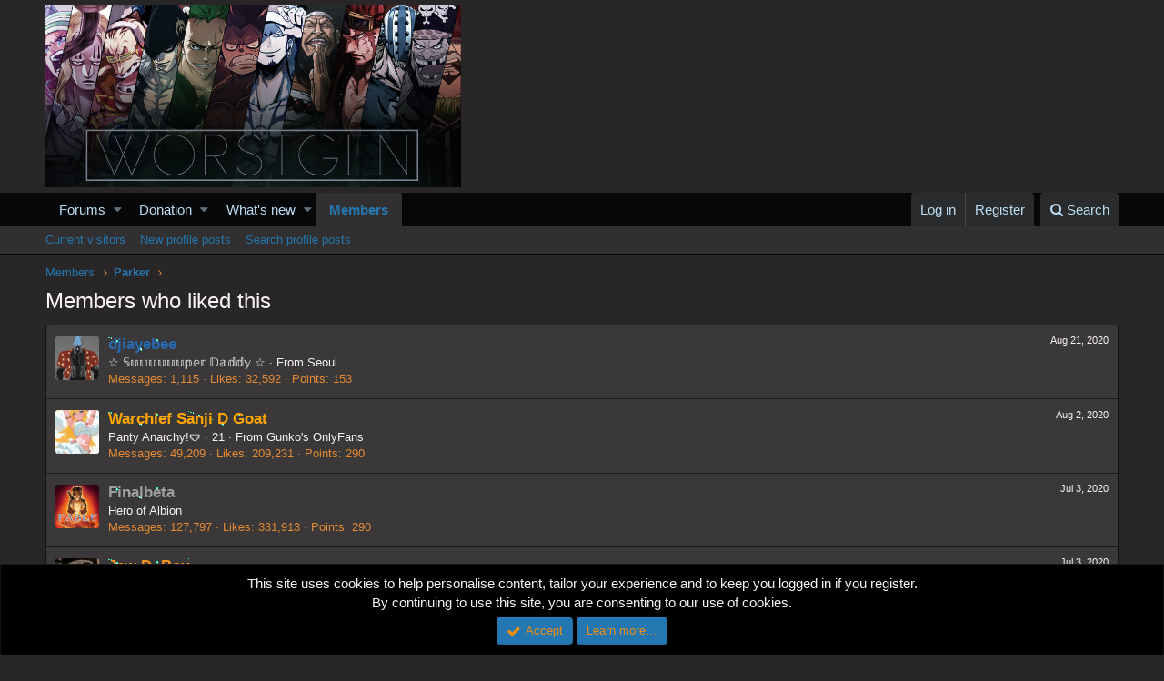

--- FILE ---
content_type: text/html; charset=utf-8
request_url: https://www.google.com/recaptcha/api2/aframe
body_size: 227
content:
<!DOCTYPE HTML><html><head><meta http-equiv="content-type" content="text/html; charset=UTF-8"></head><body><script nonce="WcTBb3X0pXVALQxExFq_Iw">/** Anti-fraud and anti-abuse applications only. See google.com/recaptcha */ try{var clients={'sodar':'https://pagead2.googlesyndication.com/pagead/sodar?'};window.addEventListener("message",function(a){try{if(a.source===window.parent){var b=JSON.parse(a.data);var c=clients[b['id']];if(c){var d=document.createElement('img');d.src=c+b['params']+'&rc='+(localStorage.getItem("rc::a")?sessionStorage.getItem("rc::b"):"");window.document.body.appendChild(d);sessionStorage.setItem("rc::e",parseInt(sessionStorage.getItem("rc::e")||0)+1);localStorage.setItem("rc::h",'1769101596546');}}}catch(b){}});window.parent.postMessage("_grecaptcha_ready", "*");}catch(b){}</script></body></html>